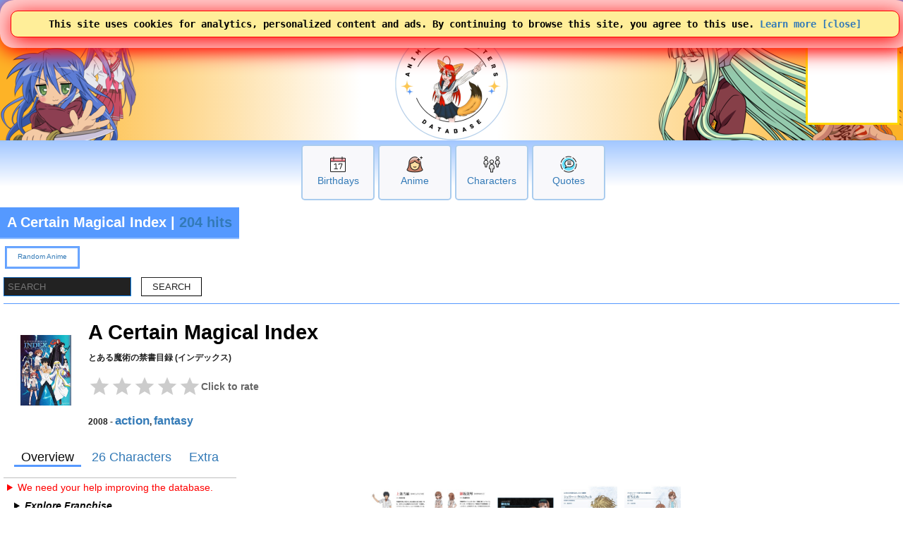

--- FILE ---
content_type: text/html; charset=UTF-8
request_url: https://www.animecharactersdatabase.com/source.php?id=1922
body_size: 53816
content:
<!doctype html>
<html LANG=en>
 <head>
  <title>A Certain Magical Index | Anime Characters</title>
  
  <link rel="stylesheet" media="all" href="acdb.css?v20260111-011">
  <script type="text/javascript" SRC="acdb.js?v=v20260111-011"></script>
  
  <meta name="description" content="Of the 147106 characters on Anime Characters Database, 26 are from the anime A Certain Magical Index." />
  <meta name="keywords" content="A Certain Magical Index, action,fantasy, To Aru Majutsu no Kinsho Moku Roku (Index), とある魔術の禁書目録  (インデックス), anime, J.C.Staff, ジェー・シー・スタッフ, acdb, anime, characters, names, details, anime characters, anime characters database, anime info, anime information, cosplay, anime, manga, videogames, cosplaygirl, cosplayboy, cosplaying, tips, anime girl, anime girls, anime characters, anime hair, anime eyes, anime boy, waifu, husbando, acdb, Anime, Characters" />
  <meta http-equiv="CONTENT-TYPE" content="text/html; charset=utf-8" />


<!-- generics -->
<link rel="icon" href="/img/2025logo-32.png" sizes="32x32">
<link rel="icon" href="/img/2025logo-57.png" sizes="57x57">
<link rel="icon" href="/img/2025logo-76.png" sizes="76x76">
<link rel="icon" href="/img/2025logo-96.png" sizes="96x96">
<link rel="icon" href="/img/2025logo-128.png" sizes="128x128">
<link rel="icon" href="/img/2025logo-192.png" sizes="192x192">
<link rel="icon" href="/img/2025logo-228.png" sizes="228x228">

<!-- Android -->
<link rel="shortcut icon" sizes="196x196" href="/img/2025logo-196.png">

<!-- iOS -->
<link rel="apple-touch-icon" href="/img/2025logo-120.png" sizes="120x120">
<link rel="apple-touch-icon" href="/img/2025logo-152.png" sizes="152x152">
<link rel="apple-touch-icon" href="/img/2025logo-180.png" sizes="180x180">

<!-- Windows 8 IE 10-->
<meta name="msapplication-TileColor" content="#FFFFFF">
<meta name="msapplication-TileImage" content="/img/2025logo-144.png">


<!-- Google tag (gtag.js) -->
<script async src="https://www.googletagmanager.com/gtag/js?id=G-GP1B81CZQH"></script>
<script>
  window.dataLayer = window.dataLayer || [];
  function gtag(){dataLayer.push(arguments);}
  gtag('js', new Date());

  gtag('config', 'G-GP1B81CZQH');
  gtag('set', 'allow_google_signals', true);
</script>

  <meta name="viewport" content="width=device-width,initial-scale=1" />
  
<meta charset="utf-8" />
<meta property="author" content="Anime Characters Database" />
<link rel="shortlink" href="http://acdb.ca/source.php?id=1922" />
<meta property="og:site_name" content="Anime Characters Database" />
<meta property="og:type" content="article" />
<meta property="og:title" content="A Certain Magical Index | Anime Characters" />
<meta property="og:url" content="https://www.animecharactersdatabase.com/source.php?id=1922" />
<meta property="og:description" content="Of the 147106 characters on Anime Characters Database, 26 are from the anime A Certain Magical Index." />
<meta property="og:updated_time" content="2026-01-17T00:00:00-05:00" />
<meta property="og:image" content="https://ami.animecharactersdatabase.com/u/5688-291318099.jpg" />
<meta name="twitter:card" content="summary" />
<meta name="twitter:title" content="A Certain Magical Index | Anime Characters" />
<meta name="twitter:url" content="https://www.animecharactersdatabase.com/source.php?id=1922" />
<meta name="twitter:description" content="Of the 147106 characters on Anime Characters Database, 26 are from the anime A Certain Magical Index." />
<meta property="article:published_time" content="2026-01-17T00:00:00-05:00" />
<meta property="article:modified_time" content="2026-01-17T00:00:00-05:00" />
<meta name="dcterms.title" content="A Certain Magical Index | Anime Characters" />
<meta name="dcterms.creator" content="Anime Characters Database" />
<meta name="dcterms.description" content="Of the 147106 characters on Anime Characters Database, 26 are from the anime A Certain Magical Index." />
<meta name="dcterms.date" content="2026-01-17T00:00:00-05:00" />
<meta name="dcterms.type" content="Text" />
<meta name="dcterms.format" content="text/html" />
<meta name="dcterms.identifier" content="https://www.animecharactersdatabase.com/source.php?id=1922" />
<meta name="dcterms.language" content="und" />
<meta name="dcterms.modified" content="2026-01-17T00:00:00-05:00" />
  
<style type="text/css">
div.mainlogo {
position:relative;
height:200px;
background:url(https://www.animecharactersdatabase.com/bg/2025-acdb-160logo.png) center top no-repeat;
padding:0 5px;
}

@media all and (min-width: 600px) {
div.mainlogo {
background: url(https://www.animecharactersdatabase.com/bg/2021top1.png) left center no-repeat,
url(https://www.animecharactersdatabase.com/bg/2025-acdb-160logo.png) center top no-repeat,
url(https://www.animecharactersdatabase.com/bg/2021top6.png) right center no-repeat,
url(https://www.animecharactersdatabase.com/bg/2021top5.png) right center no-repeat;
 }
}


.rating-row {
  display: inline-flex;
  align-items: center;
  gap: 8px;
  margin: 6px 0 10px;
}

.rating-caption {
  font-size: 0.85rem;
  color: #666;
  user-select: none;
  transition: opacity 0.2s ease;
}

.star-rating:hover + .rating-caption {
  opacity: 0.8;
}


.star-rating {
  display: inline-flex;
  gap: 6px;
}

.star {
  width: 32px;
  height: 32px;
  background-color: #ccc; /* gray by default */
  border: none;
  cursor: pointer;
  padding: 0;

  /* Star SVG mask */
  mask: url("data:image/svg+xml;utf8,\
<svg xmlns='http://www.w3.org/2000/svg' viewBox='0 0 24 24'>\
<path d='M12 17.3l6.18 3.7-1.64-7.03L22 9.24l-7.19-.61L12 2 9.19 8.63 2 9.24l5.46 4.73L5.82 21z'/>\
</svg>") center / contain no-repeat;

  -webkit-mask: url("data:image/svg+xml;utf8,\
<svg xmlns='http://www.w3.org/2000/svg' viewBox='0 0 24 24'>\
<path d='M12 17.3l6.18 3.7-1.64-7.03L22 9.24l-7.19-.61L12 2 9.19 8.63 2 9.24l5.46 4.73L5.82 21z'/>\
</svg>") center / contain no-repeat;

  transition: background-color 0.2s ease, transform 0.15s ease;
}

.star.filled {
  background-color: gold;
}

.star:hover {
  transform: scale(1.1);
}




div.kuHeader { border: 1px solid #59f; border-width: 0 0 1px 0; padding: 0 0; }
form.kuForm { font-size: .9em; text-align: left; }

input.kuText {  padding: 5px 5px;  margin: 0 0; border-spacing: 0 0; border: 1px inset #18f;   }
input.kuSubmit {  padding: 5px 15px; margin: 10px 10px; border-spacing: 0 0; }
span.kuOptions {  padding: 5px 15px; margin: 10px 10px; cursor: pointer; }
span.kuSort { padding: 5px 15px; margin: 10px 10px; }
select.kuSelect {  padding: 5px 15px; margin: 10px 0; border-spacing: 0 0; }



td.source-tab-selected { border: 3px solid #59f; border-width: 0 0 3px 0; padding: 0 10px; }
td.source-tab-not-selected { border: 3px solid white; border-width: 0 0 3px 0; padding: 0 10px; }

.box-big2 {
  display: flex;
  align-items: center;
  justify-content: right;
}



.box-big2 div {
  width: 80px;
  height: 200px;

  border: 2px solid white;
  border-radius: 5px;
}


#favs input { width: 100%; background: #59f; border-color: blue; }

#toc li { padding: 3px 0 3px 0; }

a.jlistlink {
border-radius: 7px 5px;
border: 2px solid #2a60b2;
margin: 15px 15px;
background-image: linear-gradient( 5deg, #2a60b2 15%, #59f 55%, #59f 70%, #2a60b2 90%);
color: black; font-weight: bold; font-size: 2em;
}


div.commentcontainer {
padding: 15px 15px;
font-size: .8em;
background: #2a60b2; color: #ffc655;
border-radius: 7px 5px;
border: 2px solid #2a60b2;
margin: 15px 15px;

// background-image: linear-gradient( 5deg, #2a60b2 15%, #59f 55%, #59f 70%, #2a60b2 90%);

text-align: left;
 }

div.sfcs_comment {}




#letters a {
//   border: 1px solid #eee;
  padding: 10px;
  font-size: 1.75em;
  font-family: serif;
  font-weight: bold;
  text-decoration: none;
}

#letters sup {
  font-size: .5em;
  font-weight: normal;

}

#bt th {
             background: var(--b);
                  color: var(--w);

font-size: 11px;
text-align: right;

                 border: 1px solid white;

          border-radius: 15px;
     -moz-border-radius: 15px;
  -webkit-border-radius: 15px;

}

#bt td {
             background: white;
                  color: #000;


font-size: 12px;
text-indent: 10px;

//                  border: 1px solid #48f;

           border-width: 0;

//           border-radius: 15px;
//      -moz-border-radius: 15px;
//   -webkit-border-radius: 15px;

}

</style>
<!-- Ads by AnyMind -->
<script type="application/javascript" src="//anymind360.com/js/9389/ats.js"></script>
<script async src="https://fundingchoicesmessages.google.com/i/pub-1275073712703306?ers=1" nonce="hElsTqFG1yk2lYeIC2sH5A"></script><script nonce="hElsTqFG1yk2lYeIC2sH5A">(function() {function signalGooglefcPresent() {if (!window.frames['googlefcPresent']) {if (document.body) {const iframe = document.createElement('iframe'); iframe.style = 'width: 0; height: 0; border: none; z-index: -1000; left: -1000px; top: -1000px;'; iframe.style.display = 'none'; iframe.name = 'googlefcPresent'; document.body.appendChild(iframe);} else {setTimeout(signalGooglefcPresent, 0);}}}signalGooglefcPresent();})();</script>
 </head>
 <body id="body" style="background-image: linear-gradient( 180deg, white 100px, #6ea8ff 125px, white 225px);">

<TABLE class="zero bg2" style="width: 100%;
	font-family: arial;
	font-weight: 750;
	
	text-shadow: 2px 2px #000000;
	color: #ffc655;
	padding: 4px 5px 5px 5px;">
 <TR>
  <TD style="text-align: left;">

 <SPAN title="Menu" alt="Menu" style="font-size: 24px; cursor: pointer; padding-right: 5px;" onclick="openthemenu();">&#9776;</SPAN>

 <SPAN id="mobilelogoheader">
 <A style="font-size: 24px; color: #ffc655;" href="index.php" title="Anime Characters Database">ACDB</A>


 <A style="cursor: pointer; font-family: sans-serif; font-weight: normal; text-shadow: 0 0; color: #fff;" href="login.php#frame1content">&nbsp;Log In</A>
<form style="display: inline;" >
<select name="newlangid" onChange="changeLanguage(this.value);" style="font-size: 20px; 	font-family: arial;
	font-weight: 750;">
      <option value="1" selected='selected'> English </option>
      <option value="2"> Japanese </option>
      <option value="3"> Chinese </option>
      <option value="4"> French </option>
      <option value="5"> German </option>
      <option value="6"> Korean </option>
      <option value="7"> Spanish </option>
      <option value="14"> Russian </option>
      <option value="15"> Portuguese </option>
</select>
</form>



 </SPAN>

<FORM id="topsearchform1" ACTION="searchall.php" class="zero right" style="float: right; display: none;">
 <SELECT onChange="changesearch1();" ID="searchin1" NAME="in" class="point bgw fg5 pad5" style="width: 105px;">
      <option value="all"> All </option>
      <option value="characters"> Characters </option>
      <option value="titles"> Anime </option>
      <option value="v"> Voice </option>
      <option value="studio"> Studios </option>
      <option value="members"> Members </option>
      <option value="edname"> Extra Details Label </option>
      <option value="edvalue"> Extra Details Value </option>
      <option value="ctags"> Tags </option>
      <option value="ptags"> Genre </option>
      <option value="quotes"> Quotes </option>
      <option value="relations"> Relations </option>
 </SELECT> <INPUT class="bo1 bgw fg2 pad5" placeholder="Search" style="border-width: 2px; width: 150px; border-radius: 0 2em 2em 0;" autocomplete="off" id=theinput_top1 TYPE=SEARCH onkeyup='whattyped_top()' NAME=sq VALUE="">
</FORM>

<img id="secondsearchicon" src="https://ami.animecharactersdatabase.com/oxygen/48x48/actions/page-zoom.png" alt="Search" style="margin-right: 15px; float: right; height: 24px; width: 24px;" class="point" onClick="showhide2('topsearchform1'); showhide2('secondsearchicon'); showhide('mobilelogoheader'); document.getElementById('theinput_top1').focus(); ">

  </TD>
 </TR>
</TABLE>
<div id=themenu style="display: none;"></div>
<div id=thebox_top></div>
<div class="sitecontainer" style="background-image: linear-gradient( 180deg, white 100px, #6ea8ff 125px, white 225px);">
<script>
function changeLanguage(landID) {

	if( landID == 1 )
		document.location = 'https://www.animecharactersdatabase.com/source.php?id=1922';
	if( landID == 2 )
		document.location = 'https://www.animecharactersdatabase.com/jp/source.php?id=1922';
	if( landID == 3 )
		document.location = 'https://www.animecharactersdatabase.com/cn/source.php?id=1922';
	if( landID == 4 )
		document.location = 'https://www.animecharactersdatabase.com/fr/source.php?id=1922';
	if( landID == 5 )
		document.location = 'https://www.animecharactersdatabase.com/ge/source.php?id=1922';
	if( landID == 6 )
		document.location = 'https://www.animecharactersdatabase.com/kr/source.php?id=1922';
	if( landID == 7 )
		document.location = 'https://www.animecharactersdatabase.com/sp/source.php?id=1922';

	if( landID == 14 )
		document.location = 'https://www.animecharactersdatabase.com/ru/source.php?id=1922';
	if( landID == 15 )
		document.location = 'https://www.animecharactersdatabase.com/br/source.php?id=1922';

}
</script>
<main>


<table style="z-index: 99; position: absolute; right: 0; width: auto;" class="">
<tr>
<td style="color: gold; background: white; border: 3px solid gold; width: 125px; height: 125px;"><script async type="text/javascript" src="https://www.comicad.net/r/MZxRVQ6nEj/"></script></td>
</table>

<div style="background-image: linear-gradient( 90deg, #fdb327 2%, white 40%, white 55%, #fdb327 98% );">
<div id=main1 class="c4 b2 bo5 mainlogo" style="height: 160px; border-width: 0 0 0 0;">



</div>
</div>
<div class="box-big" style="margin-top: 6px;">
  <div>
<P><A href="birthdays.php?today"><IMG src="https://ami.animecharactersdatabase.com/2025icons/Calendar-Date--Streamline-Ultimate.png" alt="Birthdays"></a><BR><A href="birthdays.php?today">Birthdays</a></div>
  <div>
<P><A href="sort_series.php?mts=2"><IMG src="https://ami.animecharactersdatabase.com/2025icons/Retouch-Face--Streamline-Ultimate.png" alt="Anime"></a><BR><A href="sort_series.php?mts=2">Anime</a></div>
  <div>
<P><A href="ux_search.php"><IMG src="https://ami.animecharactersdatabase.com/2025icons/Multiple-Users-2--Streamline-Ultimate.png" alt="Characters"></a><BR><A href="ux_search.php">Characters</a></div>
  <div>
<P><A href="quotesbycharacter.php"><IMG src="https://ami.animecharactersdatabase.com/2025icons/Messages-Bubble-Text--Streamline-Ultimate.png" alt="Quotes"></a><BR><A href="quotesbycharacter.php">Quotes</a></div>
</div>
<A name="frame1top"></A>
<div class=flexcontainer style="">
<DIV  class="flexitem c4 b2" title="Of the 147106 characters on Anime Characters Database, 26 are from the anime A Certain Magical Index." style="  margin-left: 0; padding: 0 0;">
<H1 class="c4 frameheader" style="text-align: left; padding: 10px 10px ; font-size: 20px;  border: 2px solid rgba(255,255,255,0.35); border-width: 0 0 2px 0;
  font-weight: 600;">
 A Certain Magical Index | <A title="204 view this month" href="seriesfinder2.php">204 hits</A>
</H1>
</DIV>
</div>
<DIV id="mainframe1" class=outframe>

<DIV id=ulmenu class="" style="font-size: 10px;">
<UL class="bg2 bo3" style="display: table;">

 <LI>
   <A href="r.php?a">Random Anime</A>
   
 </LI>


</UL>
</DIV>

<div class="kuHeader" style="text-align: left;">
<form class="kuForm" action="sort_series.php">
<input type="text" name="s7" value="" class="kuText" placeholder="SEARCH">
<input class="kuSubmit" type="submit" value="SEARCH">
</form>
</div>


<div itemscope itemtype="http://data-vocabulary.org/Product">
<DIV id=besttable>
<TABLE style="width: auto; margin-left: 0; border-style: none;">
 <TR>
  <TD style="border-style: none; width: 100px; height: 100px; background-image: url("https://ami.animecharactersdatabase.com/productimages/u/5688-291318099.jpg");">
   <A href="source.php?id=1922"><IMG itemprop="photo" SRC="https://ami.animecharactersdatabase.com/productimages/u/5688-291318099.jpg" ALT="A Certain Magical Index" class="thumb100"></A>

  </TD>
  <TH style="border-style: none; text-align: left; vertical-align: top; padding: 0 0;">
   <H1 class="bgw fg1" style="margin-bottom: 0; padding: 0 0;"><A style="color: black;" href="source.php?id=1922"><span itemprop="name">A Certain Magical Index</span></A></H1>
   <P>とある魔術の禁書目録  (インデックス)</P>
   <P style="text-align: left;">
<div class="rating-row">
 <div class="star-rating" data-rating="0" data-id="1922">
   <button class="star" data-value="1"></button>
   <button class="star" data-value="2"></button>
   <button class="star" data-value="3"></button>
   <button class="star" data-value="4"></button>
   <button class="star" data-value="5"></button>
 </div>
 <span class="rating-caption">Click to rate</span>
</div>

<script>
  const ratingContainer = document.querySelector(".star-rating");
  const stars = ratingContainer.querySelectorAll(".star");

  let currentRating = 0;
  const itemId = ratingContainer.dataset.id;

updateStars(currentRating);

  function updateStars(rating) {
    stars.forEach(star => {
      const value = Number(star.dataset.value);
      star.classList.toggle("filled", value <= rating);
    });
  }

  function saveRating(rating, id) {
    fetch("ajax_stars.php", {
      method: "POST",
      headers: {
        "Content-Type": "application/x-www-form-urlencoded"
      },
      body: new URLSearchParams({
        rating: rating,
        id: id
      })
    })
    .then(response => response.json())
    .then(data => {
      if (!data.success) {
        console.error("Failed to save rating");
      }
    })
    .catch(err => {
      console.error("AJAX error:", err);
    });
  }

  stars.forEach(star => {
    star.addEventListener("mouseenter", () => {
      updateStars(star.dataset.value);
    });

    star.addEventListener("click", () => {
      currentRating = Number(star.dataset.value);
      ratingContainer.dataset.rating = currentRating;
      updateStars(currentRating);

      saveRating(currentRating, itemId);
    });
  });

  ratingContainer.addEventListener("mouseleave", () => {
    updateStars(currentRating);
  });
</script>


  <P style="text-align: left;">  2008 - <A style="font-size: 1.5em;" href="title_tags.php?id=113">action</A>, <A style="font-size: 1.4em;" href="title_tags.php?id=119">fantasy</A> </P>


  </TH>
</TABLE>
</DIV>
</div>
<table style="border: 1px solid silver; border-width: 0 0 1px 0; font-size: 1.25em; padding: 10px; margin-left: 0;">
<tr>
<td class="source-tab-selected">Overview</td><td class="source-tab-not-selected"><A href="source.php?id=1922&amp;tab=Characters">26 Characters</A></td><td class="source-tab-not-selected"><A href="source.php?id=1922&amp;tab=Extra">Extra</A></td>
</table>

<div class=flexcontainer>
<div class=flexitem style="width: 500px;">


<details class="point" style="text-align: left;">
<summary style="color: red;">We need your help improving the database.</summary>

<DIV id=ulmenu>
 <UL>
  <LI><A href="editsource.php?id=1922">Edit</A>
  <LI><A href="https://en.wikipedia.org/wiki/A_Certain_Magical_Index">Wiki</A>

 </UL>
</DIV>
<ul>










<li><A href="#ed"><B>Creator</B> is not set in Extra Details</A></li>


</ul>

</details>

<details class="pad left">
  <summary><span style="font-weight: bold; font-style: italic; cursor: pointer;" >Explore Franchise</span></summary>
<div class="flexcontainer">

  <div class="bgw fg5 flexitem"><a style=" padding: 0px 7px;" href="source.php?id=101285">A Certain Magical Index (Series)</a></div>
  <div class="bgw fg5 flexitem"><a style=" padding: 0px 7px;" href="source.php?id=100245">A Certain Scientific Railgun (Manga)</a></div>
  <div class="bg5 fg2 flexitem"><a style=" padding: 0px 7px;" href="source.php?id=1922">A Certain Magical Index</a></div>
  <div class="bgw fg5 flexitem"><a style=" padding: 0px 7px;" href="source.php?id=100629">A Certain Scientific Railgun</a></div>
  <div class="bgw fg5 flexitem"><a style=" padding: 0px 7px;" href="source.php?id=100672">A Certain Magical Index II</a></div>
  <div class="bgw fg5 flexitem"><a style=" padding: 0px 7px;" href="source.php?id=103974">A Certain Scientific Railgun S</a></div>
  <div class="bgw fg5 flexitem"><a style=" padding: 0px 7px;" href="source.php?id=105979">A Certain Magical Index III</a></div>
  <div class="bgw fg5 flexitem"><a style=" padding: 0px 7px;" href="source.php?id=106517">A Certain Scientific Accelerator</a></div>
  <div class="bgw fg5 flexitem"><a style=" padding: 0px 7px;" href="source.php?id=106941">A Certain Scientific Railgun T</a></div>
</div>
</details><A name="addWikiPost"></A>
<DIV class="" style="padding: 0 10px 10px 10px; text-align: left; height: 100px; overflow: auto;">

<SPAN style="font-size: 1.5em; font-weight: bold;"> Story </SPAN> <BR> 
 <i><font color="blue">A Certain Magical Index is set in Academy City, a technologically advanced academic city located at western Tokyo which studies scientifically advanced superhuman students with powers, but is also set in a world where magic is real. Tōma Kamijō is a student in Academy City whose right hand, the Imagine Breaker, has the ability to negate any supernatural powers, but also his own luck. One day he finds a young girl hanging on his balcony railing named Index. She is a nun from Necessarius, a secret magic branch of the Church of England, and her mind has been implanted with the Index Librorum Prohibitorum—103,000 forbidden magical books the Church has removed from circulation. His encounter with her leads him to meet others from the secret world of science and magic and an adventure with his friends where science and magic collide. Tōma's unusual power places him at the center of conflicts relating magicians and science-based espers in Academy City. As Tōma tries to help and protect his friends, he learns the people he knows are not as they appear and begins to attract the attention of magicians and espers alike as they try to unravel the secrets of Academy City and Index.<br>The side-story, A Certain Scientific Railgun, focuses on Mikoto Misaka, an electromaster who is the third most powerful of the seven Level 5 espers in Academy City. Set before and during the events of the novels, the manga tells the adventures of Mikoto and her friends during that time period from their point of view.</i>
</font>

</DIV><a name=top></a>

<DIV itemscope itemtype="http://schema.org/TVSeries">

<DIV id=besttable>
   <TABLE id=bt>
    <TR>
     <TD colspan=2>
<div style="width: 200px;">

 <P style="text-align: left;"> <A href="editsource.php?id=1922"><IMG src="https://ami.animecharactersdatabase.com/img/blogit.png" CLASS="thumb50 noborder" TITLE="Edit" ALT="Edit"></A> <A href="mkcharacter.php?pid=1922"><IMG style="width: 22px; height: 22px;" src="https://ami.animecharactersdatabase.com/oxygen/22x22/actions/list-add-user.png" alt="Add a Character"></A> | <A href="dbchangehistory.php?corp=1&pid=1922">Logs</A></P><h3 class="fg4 bg3 bo1"><a class=fgw href="allchars.php?id=1922">View all characters</a></h3>
<A href="source.php?id=1922"><IMG alt="A Certain Magical Index Image" class="thumb200" itemprop="thumbnailUrl" src="https://ami.animecharactersdatabase.com/productimages/u/5688-291318099.jpg"></a>


</div>
    </TD>






    <TR>
     <TH style="width: 180px;">Series ID</TH>
     <TD>1922</td>
    <TR>
     <TH>Media Type</TH>
     <TD><A href="sort_series.php?mt=2">Anime</A></td>
    <TR>
     <TH>Title</TH>
     <TD>A Certain Magical Index</td>
    <TR>
     <TH>English Title</TH>
     <TD>A Certain Magical Index</td>
    <TR>
     <TH>Aliases</TH>
     <TD>Toaru Majutsu no Index </td>
    <TR>
     <TH>Romaji Title</TH>
     <TD itemprop="name"><A href="animeone.php?id=1922">To Aru Majutsu no Kinsho Moku Roku (Index)</A></td>
    <tr>
     <TH>Furigana Title</TH>
     <TD itemprop="name" LANG=ja><A href="animeni.php?id=1922">とあるまじゅつのきんしょもくろく (インデックス)</A></td>
    <TR>
     <TH>Japanese Title</TH>
     <TD itemprop="name" LANG=ja><A href="animesan.php?id=1922">とある魔術の禁書目録  (インデックス)</A></td>
    <tr>
     <TH>Japanese Studio Name</TH>
     <TD LANG=ja><A href="studios.php?studio=ジェー・シー・スタッフ" itemprop="productionCompany">ジェー・シー・スタッフ</A></td>
    <TR>
     <TH>English Studio Name</TH>
     <TD><A href="studios.php?romjistudio=J.C.Staff" itemprop="productionCompany">J.C.Staff</A></td>


 <TR>
  <TH>Companies Involved ( <A href="lazytagp.php?id=1922">Add</A> )</TH>
  <TD> <A href="kadokawa_tags.php?tagid=1">KADOKAWA</A> </TD>

    <TR>
     <TH>Content Rating</TH>
     <TD itemprop="contentRating">T - Teen</td>
    <TR>
     <TH>Genre Tags ( <A href="lazygenre.php?id=1922">Add</A> )</TH>
     <TD itemprop="genre"><A style="font-size: 1.5em;" href="title_tags.php?id=113">action</A>, <A style="font-size: 1.4em;" href="title_tags.php?id=119">fantasy</A></td>
    <TR>
     <TH>Release Date</TH>
     <TD itemprop="datePublished"><a href="dates.php?date=2008/10/04">2008/10/04</a> Saturday [ <A href="sort_characters.php?released=2008/10/04">View Characters</A> ]</td>
    <TR>
     <TH>Links</TH>
     <TD><a target=_blank href="refer.php?id=1922&amp;url=1">Home Page</a>  <a target=_blank href="https://en.wikipedia.org/wiki/A_Certain_Magical_Index">EN Wiki</a> <a target=_blank href="http://ja.wikipedia.org/wiki/%E3%81%A8%E3%81%82%E3%82%8B%E9%AD%94%E8%A1%93%E3%81%AE%E7%A6%81%E6%9B%B8%E7%9B%AE%E9%8C%B2">JP Wiki</a>   <A  href="trends.php?pid=1922">Trends History</A></TD>

   <TR>
    <TH>DB Links ( <A href="linktodbs.php?id=1922">Add</A> )</TH>
     <TD></TD>


    
 <TR>
  <TH>Character Popularity <A href="seriespop.php">*</A></TH>
  <TD>1172</TD>

    
    
    <TR>
     <TH>Watching</TH>
     <TD> <SPAN style="font-size: 1.6em;">Watching</SPAN> <SPAN style="color: #08F;">1DARK1NE<B>[ 3 ]</B></SPAN> <SPAN style="font-size: 1.6em;">Stopped</SPAN> <SPAN style="color: #F80;">collena<B>[ 0 ]</B></SPAN> <SPAN style="color: #08F;">koosha<B>[ 24 ]</B></SPAN> <SPAN style="color: #F80;">homakp<B>[ 0 ]</B></SPAN> <SPAN style="font-size: 1.6em;">Watched</SPAN> <SPAN style="color: #08F;">KuroNeko<B>[ 24 ]</B></SPAN> <SPAN style="color: #F80;">Mira-Jane<B>[ 24 ]</B></SPAN> <SPAN style="color: #08F;">patonegro<B>[ 0 ]</B></SPAN> <SPAN style="color: #F80;">OMGasm<B>[ 24 ]</B></SPAN> <SPAN style="color: #08F;">X1DEADZONE1X<B>[ 0 ]</B></SPAN> <SPAN style="color: #F80;">AlexBloodOps<B>[ 26 ]</B></SPAN> <SPAN style="color: #08F;">Swordofthesamurai<B>[ 0 ]</B></SPAN> <SPAN style="color: #F80;">Fenekohq<B>[ 0 ]</B></SPAN> <SPAN style="color: #08F;">Aleis_Ketch<B>[ 0 ]</B></SPAN> <SPAN style="color: #F80;">mamori_auros<B>[ 0 ]</B></SPAN> <SPAN style="color: #08F;">GasaiRZ<B>[ 24 ]</B></SPAN> <SPAN style="color: #F80;">SomethingCleverandWitty<B>[ 0 ]</B></SPAN> <SPAN style="font-size: 1.6em;">Interested</SPAN> <SPAN style="color: #08F;">AmiKisaragi<B>[ 0 ]</B></SPAN> <SPAN style="color: #F80;">Kyko08<B>[ 0 ]</B></SPAN> <SPAN style="color: #08F;">squidrobber<B>[ 0 ]</B></SPAN> <SPAN style="color: #F80;">Rinzel<B>[ 0 ]</B></SPAN> <SPAN style="color: #08F;">WhisperThePsychoticPanda<B>[ 0 ]</B></SPAN> <SPAN style="color: #F80;">BellsofJade<B>[ 0 ]</B></SPAN> <SPAN style="color: #08F;">Harima<B>[ 0 ]</B></SPAN> <SPAN style="font-size: 1.6em;">In Progress</SPAN> <SPAN style="color: #F80;">Apocalypse2020<B>[ 0 ]</B></SPAN> <SPAN style="font-size: 1.6em;">Complete</SPAN> <SPAN style="color: #08F;">ShinyShinigami<B>[ 24 ]</B></SPAN> <SPAN style="color: #F80;">Ashukubo<B>[ 26 ]</B></SPAN> <SPAN style="font-size: 1.6em;">Dropped</SPAN> <SPAN style="color: #08F;">Mercury<B>[ 10 ]</B></SPAN></TD>
   </TABLE>
</DIV>
</DIV>
<h3>Where to Watch | Powered by    <a style="font-size: 11px; font-family: sans-serif; color: black; text-decoration: none; align-items:center;" target="_blank" data-original="https://www.justwatch.com" href="https://www.justwatch.com/us">
     <img alt="JustWatch" height="11px" src="https://widget.justwatch.com/assets/JW_logo_color_10px.svg">
  </a></h3>
<div data-jw-widget
     data-api-key="7eAZj8RDuonSCESFptKrJrcYjAjJcpNW"
     data-object-type="show"
     data-title="A Certain Magical Index"
     data-theme="light">
</div>

<script async src="https://widget.justwatch.com/justwatch_widget.js"></script>


<DIV id=besttable>
<TABLE id=bt>
 <TR>
  <TH style="width: 180px; text-align: center;"><A style="color: #fefefe;" href="directedby.php">Directed by</A></TH>
  
<TD colspan=2><A style="color: #59F;" href="directedby.php?id=1620307674">Hiroshi Nishikiori</A></TD>
 <TR>
  <TH style="width: 180px; text-align: center;"><A style="color: #fefefe;" href="extradetails.php?type_id=2&amp;a_hash=944779276">Number of Episodes</A></TH>
  
<TD colspan=2><A style="color: #59F;" href="extradetails.php?type_id=2&amp;b_hash=2367533627">24</A></TD>
</TABLE>
</DIV><A name=opinion></A>

</div>
<div class=flexitem>

<div class="flexcontainer">
<div class="flexitem"><A href="characters.php?id=15416"><IMG loading=lazy style="width: 80px; height: 80px;" src="https://ami.animecharactersdatabase.com/uploads/chars/thumbs/200/5688-1844654966.jpg" alt="Touma Kamijou" title="Touma Kamijou"></A><P>Touma</div>
<div class="flexitem"><A href="characters.php?id=17646"><IMG loading=lazy style="width: 80px; height: 80px;" src="https://ami.animecharactersdatabase.com/uploads/chars/thumbs/200/5688-1718455753.jpg" alt="Mikoto Misaka" title="Mikoto Misaka"></A><P>Mikoto</div>
<div class="flexitem"><A href="characters.php?id=17648"><IMG loading=lazy style="width: 80px; height: 80px;" src="https://ami.animecharactersdatabase.com/uploads/chars/thumbs/200/19917-760090059.jpg" alt="MISAKA 10032" title="MISAKA 10032"></A><P>MISAKA</div>
<div class="flexitem"><A href="characters.php?id=61991"><IMG loading=lazy style="width: 80px; height: 80px;" src="https://ami.animecharactersdatabase.com/uploads/chars/thumbs/200/11498-1697505401.jpg" alt="Sherry Cromwell" title="Sherry Cromwell"></A><P>Sherry</div>
<div class="flexitem"><A href="characters.php?id=15215"><IMG loading=lazy style="width: 80px; height: 80px;" src="https://ami.animecharactersdatabase.com/uploads/chars/thumbs/200/12269-231148480.jpg" alt="Last Order" title="Last Order"></A><P>Last</div>
</div>
<div style="text-align: right;"><A class="pad bg3 fgw" style="border: 2px solid white; font-size: 1.1em; border-radius: 1em;" href="source.php?id=1922&tab=Characters">View more</A></div>
</div>
</div>
<h3>You might also like</h3><H3>Same Tags</H3>
<DIV class="flexcontainer">
<div class="flexitem"><A href="source.php?id=111258"><IMG loading="lazy" class="thumb100" src="https://ami.animecharactersdatabase.com/productimages/u/36226-547230166.png" alt="Omniscient reader's viewpoint" title="Omniscient reader's viewpoint"></A></div>
<div class="flexitem"><A href="source.php?id=111847"><IMG loading="lazy" class="thumb100" src="https://ami.animecharactersdatabase.com/productimages/u/67712-1844705184.png" alt="Roll Over and Die" title="Roll Over and Die"></A></div>
<div class="flexitem"><A href="source.php?id=111517"><IMG loading="lazy" class="thumb100" src="https://ami.animecharactersdatabase.com/productimages/u/36226-903927318.png" alt="Noble Reincarnation: Born Blessed, So I'll Obtain Ultimate Power" title="Noble Reincarnation: Born Blessed, So I'll Obtain Ultimate Power"></A></div>
<div class="flexitem"><A href="source.php?id=109480"><IMG loading="lazy" class="thumb100" src="https://ami.animecharactersdatabase.com/productimages/u/67712-1540784873.jpg" alt="Reincarnated as a Sword Season 2" title="Reincarnated as a Sword Season 2"></A></div>
<div class="flexitem"><A href="source.php?id=111810"><IMG loading="lazy" class="thumb100" src="https://ami.animecharactersdatabase.com/productimages/u/67712-480400330.png" alt="Monster Strike: Deadverse Reloaded" title="Monster Strike: Deadverse Reloaded"></A></div>
<div class="flexitem"><A href="source.php?id=111782"><IMG loading="lazy" class="thumb100" src="https://ami.animecharactersdatabase.com/productimages/u/67712-319629316.jpg" alt="Yasei no Last Boss ga Arawareta!" title="Yasei no Last Boss ga Arawareta!"></A></div>
<div class="flexitem"><A href="source.php?id=111774"><IMG loading="lazy" class="thumb100" src="https://ami.animecharactersdatabase.com/productimages/u/67712-455340440.png" alt="Tales of Wedding Rings 2" title="Tales of Wedding Rings 2"></A></div>
<div class="flexitem"><A href="source.php?id=111775"><IMG loading="lazy" class="thumb100" src="https://ami.animecharactersdatabase.com/productimages/u/67712-1495426102.png" alt="May I Ask for One Final Thing?" title="May I Ask for One Final Thing?"></A></div>
<div class="flexitem"><A href="source.php?id=111698"><IMG loading="lazy" class="thumb100" src="https://ami.animecharactersdatabase.com/productimages/u/67712-888912372.png" alt="Arknights: Rise From Ember" title="Arknights: Rise From Ember"></A></div>
<div class="flexitem"><A href="source.php?id=111526"><IMG loading="lazy" class="thumb100" src="https://ami.animecharactersdatabase.com/productimages/u/67712-785359539.jpg" alt="Bye Bye, Earth Season 2" title="Bye Bye, Earth Season 2"></A></div>
<div class="flexitem"><A href="source.php?id=111523"><IMG loading="lazy" class="thumb100" src="https://ami.animecharactersdatabase.com/productimages/u/67712-1623098462.png" alt="Ninja Batman vs. Yakuza League" title="Ninja Batman vs. Yakuza League"></A></div>
<div class="flexitem"><A href="source.php?id=111386"><IMG loading="lazy" class="thumb100" src="https://ami.animecharactersdatabase.com/productimages/u/67712-601756609.png" alt="Farmagia (anime)" title="Farmagia (anime)"></A></div>
<div class="flexitem"><A href="source.php?id=111292"><IMG loading="lazy" class="thumb100" src="https://ami.animecharactersdatabase.com/productimages/u/67712-346400270.png" alt="Ishura Season 2" title="Ishura Season 2"></A></div>
<div class="flexitem"><A href="source.php?id=111396"><IMG loading="lazy" class="thumb100" src="https://ami.animecharactersdatabase.com/productimages/u/36226-1961562971.png" alt="Fate/strange Fake" title="Fate/strange Fake"></A></div>
<div class="flexitem"><A href="source.php?id=111406"><IMG loading="lazy" class="thumb100" src="https://ami.animecharactersdatabase.com/productimages/u/67712-789106080.png" alt="Duel Masters Lost Gekka no Shinigami" title="Duel Masters Lost Gekka no Shinigami"></A></div>
<div class="flexitem"><A href="source.php?id=111004"><IMG loading="lazy" class="thumb100" src="https://ami.animecharactersdatabase.com/productimages/u/61403-1035693375.jpg" alt="Arifureta: From Commonplace to World's Strongest Season 3" title="Arifureta: From Commonplace to World's Strongest Season 3"></A></div>
<div class="flexitem"><A href="source.php?id=110837"><IMG loading="lazy" class="thumb100" src="https://ami.animecharactersdatabase.com/productimages/u/67712-691539382.jpg" alt="Haigakura" title="Haigakura"></A></div>
<div class="flexitem"><A href="source.php?id=111099"><IMG loading="lazy" class="thumb100" src="https://ami.animecharactersdatabase.com/productimages/u/67712-102365174.jpg" alt="The Seven Deadly Sins: Four Knights of the Apocalypse Season 2" title="The Seven Deadly Sins: Four Knights of the Apocalypse Season 2"></A></div>
<div class="flexitem"><A href="source.php?id=111151"><IMG loading="lazy" class="thumb100" src="https://ami.animecharactersdatabase.com/productimages/u/67712-1423066067.jpg" alt="Bleach: Thousand-Year Blood War - The Conflict -" title="Bleach: Thousand-Year Blood War - The Conflict -"></A></div>
<div class="flexitem"><A href="source.php?id=111150"><IMG loading="lazy" class="thumb100" src="https://ami.animecharactersdatabase.com/productimages/u/61403-1686926897.jpg" alt="Maou-sama, Retry! R" title="Maou-sama, Retry! R"></A></div>
<div class="flexitem"><A href="source.php?id=111017"><IMG loading="lazy" class="thumb100" src="https://ami.animecharactersdatabase.com/productimages/u/36226-2102088695.png" alt="Re:ZERO Season 3" title="Re:ZERO Season 3"></A></div>
<div class="flexitem"><A href="source.php?id=111052"><IMG loading="lazy" class="thumb100" src="https://ami.animecharactersdatabase.com/productimages/u/61403-1305677414.jpg" alt="Touken Ranbu Kai: Douden Chikashi Habera Umonora" title="Touken Ranbu Kai: Douden Chikashi Habera Umonora"></A></div>
<div class="flexitem"><A href="source.php?id=110758"><IMG loading="lazy" class="thumb100" src="https://ami.animecharactersdatabase.com/productimages/u/67712-685371621.jpg" alt="Bye Bye, Earth" title="Bye Bye, Earth"></A></div>
<div class="flexitem"><A href="source.php?id=110696"><IMG loading="lazy" class="thumb100" src="https://ami.animecharactersdatabase.com/productimages/u/67712-1069819851.jpg" alt="Sword of the Demon Hunter: Kijin Gentoushou" title="Sword of the Demon Hunter: Kijin Gentoushou"></A></div>
<div class="flexitem"><A href="source.php?id=110478"><IMG loading="lazy" class="thumb100" src="https://ami.animecharactersdatabase.com/productimages/u/36226-1338190190.jpg" alt="An Archdemon's Dilemma: How to Love Your Elf Bride" title="An Archdemon's Dilemma: How to Love Your Elf Bride"></A></div>
<div class="flexitem"><A href="source.php?id=110495"><IMG loading="lazy" class="thumb100" src="https://ami.animecharactersdatabase.com/productimages/u/61403-940344184.jpg" alt="Re:Monster" title="Re:Monster"></A></div>
<div class="flexitem"><A href="source.php?id=110421"><IMG loading="lazy" class="thumb100" src="https://ami.animecharactersdatabase.com/productimages/u/61403-1809350126.jpg" alt="Touken Ranbu Kai -Kyoden Moyuru Honnouji-" title="Touken Ranbu Kai -Kyoden Moyuru Honnouji-"></A></div>
<div class="flexitem"><A href="source.php?id=110072"><IMG loading="lazy" class="thumb100" src="https://ami.animecharactersdatabase.com/productimages/u/67712-1397329683.jpg" alt="High Card Season 2" title="High Card Season 2"></A></div>
<div class="flexitem"><A href="source.php?id=110120"><IMG loading="lazy" class="thumb100" src="https://ami.animecharactersdatabase.com/productimages/u/67712-45340010.jpg" alt="Tales of Wedding Rings" title="Tales of Wedding Rings"></A></div>
<div class="flexitem"><A href="source.php?id=110069"><IMG loading="lazy" class="thumb100" src="https://ami.animecharactersdatabase.com/productimages/u/61403-1389065362.jpg" alt="The Wrong Way to Use Healing Magic" title="The Wrong Way to Use Healing Magic"></A></div>
</DIV><H3>Same Season</H3>
<DIV class="flexcontainer">
<div class="flexitem"><A href="source.php?id=1924"><IMG loading="lazy" class="thumb100" src="https://ami.animecharactersdatabase.com/productimages/u/5688-605122949.jpg" alt="Yozakura Quartet" title="Yozakura Quartet"></A></div>
<div class="flexitem"><A href="source.php?id=101765"><IMG loading="lazy" class="thumb100" src="https://ami.animecharactersdatabase.com/productimages/u/5688-1505038696.jpg" alt="Tytania" title="Tytania"></A></div>
<div class="flexitem"><A href="source.php?id=1926"><IMG loading="lazy" class="thumb100" src="https://ami.animecharactersdatabase.com/productimages/u/5688-573454244.jpg" alt="Toradora!" title="Toradora!"></A></div>
<div class="flexitem"><A href="source.php?id=1694"><IMG loading="lazy" class="thumb100" src="https://ami.animecharactersdatabase.com/productimages/1694.jpg" alt="Today, in Class 5-2" title="Today, in Class 5-2"></A></div>
<div class="flexitem"><A href="source.php?id=100519"><IMG loading="lazy" class="thumb100" src="https://ami.animecharactersdatabase.com/productimages/u/5688-432875767.png" alt="Tentai Senshi Sunred" title="Tentai Senshi Sunred"></A></div>
<div class="flexitem"><A href="source.php?id=100139"><IMG loading="lazy" class="thumb100" src="https://ami.animecharactersdatabase.com/productimages/u/4758-1740010836.jpg" alt="Skip-Beat!" title="Skip-Beat!"></A></div>
<div class="flexitem"><A href="source.php?id=100780"><IMG loading="lazy" class="thumb100" src="https://ami.animecharactersdatabase.com/productimages/u/4758-264441691.jpg" alt="One Outs" title="One Outs"></A></div>
<div class="flexitem"><A href="source.php?id=100172"><IMG loading="lazy" class="thumb100" src="https://ami.animecharactersdatabase.com/productimages/u/4758-364037125.jpg" alt="Negibouzu no Asatarou" title="Negibouzu no Asatarou"></A></div>
<div class="flexitem"><A href="source.php?id=1919"><IMG loading="lazy" class="thumb100" src="https://ami.animecharactersdatabase.com/productimages/1919.jpg" alt="Michiko & Hatchin" title="Michiko & Hatchin"></A></div>
<div class="flexitem"><A href="source.php?id=1914"><IMG loading="lazy" class="thumb100" src="https://ami.animecharactersdatabase.com/productimages/u/5688-1995836004.jpg" alt="Magician's Academy" title="Magician's Academy"></A></div>
<div class="flexitem"><A href="source.php?id=103895"><IMG loading="lazy" class="thumb100" src="https://ami.animecharactersdatabase.com/productimages/u/5688-476802495.jpg" alt="Linebarrels of Iron" title="Linebarrels of Iron"></A></div>
<div class="flexitem"><A href="source.php?id=102583"><IMG loading="lazy" class="thumb100" src="https://ami.animecharactersdatabase.com/productimages/u/4758-89277777.jpg" alt="Kurozuka" title="Kurozuka"></A></div>
<div class="flexitem"><A href="source.php?id=1912"><IMG loading="lazy" class="thumb100" src="https://ami.animecharactersdatabase.com/productimages/1912.jpg" alt="Kemeko Deluxe!" title="Kemeko Deluxe!"></A></div>
<div class="flexitem"><A href="source.php?id=1902"><IMG loading="lazy" class="thumb100" src="https://ami.animecharactersdatabase.com/productimages/1902.jpg" alt="Hyakko" title="Hyakko"></A></div>
<div class="flexitem"><A href="source.php?id=1900"><IMG loading="lazy" class="thumb100" src="https://ami.animecharactersdatabase.com/productimages/1900.jpg" alt="Ga-rei Zero" title="Ga-rei Zero"></A></div>
<div class="flexitem"><A href="source.php?id=101906"><IMG loading="lazy" class="thumb100" src="https://ami.animecharactersdatabase.com/productimages/u/4758-1470722464.png" alt="Corpse Princess" title="Corpse Princess"></A></div>
</DIV>
<A name=similar></a><h3><A href="similarseries.php">Similar Series</A></h3>
</main>

<hr class="bg2 bo2"></hr>
</DIV>
<A name="frame2top"></A>

<DIV  class=" c4 b2" title="Of the 147106 characters on Anime Characters Database, 26 are from the anime A Certain Magical Index." style="  margin: 5px 0 5px 0; ">
<H1 class="c4 frameheader" style="text-align: center;   font-size: clamp(1.6rem, 3vw, 2.3rem); border: 2px solid rgba(255,255,255,0.35); border-width: 0 0 2px 0;
  font-weight: 800;">
 Kawaii or NOT?!
</H1>
</DIV>
<DIV id="mainframe2" class=outframe>

<DIV id=ulmenu>
 <UL>
  <LI><A href="smashorpass.php">SMASH or PASS</a>
  <LI><A href="newkawaiiornot.php#mainframe1">Kawaii or Not</a>
  <LI><A href="kawaiiornot_history.php">Votes</A>


 </UL>
</DIV>

<div class="kawaii-widget">

<a id="kw-link" href="characters.php?id=30897">
  <img loading=lazy src="https://ami.animecharactersdatabase.com/uploads/chars/5688-1797276899.jpg" alt="Anime Character" class="kw-img" />


<div id="kw-name" class="kw-name">Alisa</div>
</a>

  <div class="kw-buttons">
    <button class="kw-btn kawaii">Kawaii 💖</button>
    <button class="kw-btn not">Not Kawaii 😐</button>
  </div>
</div>

<script>
let currentID = 30897; // Set this dynamically if needed

document.querySelector(".kawaii").addEventListener("click", e => {
  animateButton(e.target);
  sendVote("kawaii");
});

document.querySelector(".not").addEventListener("click", e => {
  animateButton(e.target);
  sendVote("not");
});

</script>
</DIV>
<!-- START OF FOOTER -->
</div>
<footer>
<A name="frame3top"></A>

<DIV  class=" c4 b2" title="Of the 147106 characters on Anime Characters Database, 26 are from the anime A Certain Magical Index." style="  margin: 5px 0 5px 0; ">
<H1 class="c4 frameheader" style="text-align: center;   font-size: clamp(1.6rem, 3vw, 2.3rem); border: 2px solid rgba(255,255,255,0.35); border-width: 0 0 2px 0;
  font-weight: 800;">
 <A class=fgw href="who.php">Who Board</A> | <A class=fgw  href="who.php?new_t">New Thread</A>
</H1>
</DIV>
<DIV id="mainframe3" class=outframe>

<DIV id=who_posts>
<TABLE style="width: 100%; ">
 <TR>
  <TD style="width: 150px; vertical-align: top;">
   <DIV class=date>Yesterday 11:20 pm</DIV>
   
  </TD>
  <TD class=nameasks>
   <A style="color: #fff;" href="who_stats.php?uid=0">Anonymous</A>

  <DIV class="pad bgw fg3 op" onclick='document.location="who.php?id=70245"'>
Who is this?
  </DIV>

   <DIV class=date> <A class=orange href="who.php?id=70245">View</A></DIV>

  </TD>
</TABLE>


</DIV>
</DIV>
<div id="notice1" class="notice" style="width: 100%; margin: 0 0; position: fixed; top: 0; z-index:1999;">
 <div  class="notice_inner">This site uses cookies for analytics, personalized content and ads. By continuing to browse this site, you agree to this use. <a href="privacy.php">Learn more</a> <A onclick="document.getElementById('notice1').style.display='none';">[close]</A>
 </div>
</div>

<script>

setTimeout( function() { document.getElementById('notice1').style.display="none"; }, 7000 );

</script>

  <div id="darkbgzone" class="pad left b4">


<p><A name=marketplace></a><A href="https://ko-fi.com/E1E7UL259">Support ACDB! Buy us a <img style="height: 50px;" loading=lazy src="https://www.animecharactersdatabase.com/uploads/forum/67712-708952223.png" alt="Support ACDB with Ko-fi"></A></p>

<div class="flexcontainer zero" style="justify-content: center;">
<div class=flexitem>
 <script async type="text/javascript" src="https://www.comicad.net/r/3lLmhgKGry/"></script>
</div>
</div>

<div>
Increase your fun by becoming a member today!

<A href="login.php">Login</A> | <A href="forum_signup.php">Register</A>
</div>
<details>
<summary style="font-size: 2em; padding: 0 1em 1em 1em; cursor: pointer;">Menu</summary>
<div class="flexcontainer">

<div class="flexitem">
<H3 class="fg1">Characters</H3>
<UL>
 <LI>
  <A  href="mkcharacter.php">
  Add a Character</A>
 </LI>

 <LI>
  <A  href="animecharacternames.php">
  A-Z Characters</A>
 </LI>

 <LI>
  <A  href="seriesfinder3.php?mt=2">
  Top 5 by Year</A>
 </LI>

 <LI>
  <A  href="latest.php">
  Latest</A>
 </LI>

 <LI>
  <A  href="discovercharacters.php">
  Tags</A>
 </LI>

 <LI>
  <A  href="characterlists.php?all">
  Lists</A>
 </LI>
</UL>
</div>


<div class="flexitem">
<H3 class="fg1">Anime and Games</H3>
<UL>

 <LI>
  <A  href="addtitle.php?new#frame1top">
  Add a Series</A>
 </LI>


 <LI>
  <A  href="animenames.php">
  A-Z Series</A>
 </LI>

 <LI>
  <A  href="seriesfinder2.php?mt=2">
  Top 5 by Year </A>
 </LI>

 <LI>
  <A  href="latest.php?publishers">
  Latest</A>
 </LI>

 <LI>
  <A  href="discoveranime.php">
  Tags</A>
 </LI>

 <LI>
  <A  href="animelists.php?all">
  Lists</A>
 </LI>
</UL>
</div>



<div class="flexitem">
<H3 class="fg1">Etc</H3>
<UL>

 <LI>
  <A  href="dates.php">
  Calendar</A>
 </LI>

 <LI>
  <A  href="who.php">
  Who </A>
 </LI>

 <LI>
  <A  href="news.php" title="News">
  News</A>
 </LI>
</UL>
</div>
<div class="flexitem">
<h3 class="fg1">Links</h3>
<UL>
 <li><A href="https://twitter.com/animecharacters" title="Follow @animecharacters">Twitter</A></li>
 <li><A href="https://www.instagram.com/animecharactersdatabase/" title="Follow @animecharactersdatabase">Instagram</A></li>
 <li><a href='https://ko-fi.com/E1E7UL259' target='_blank'>Coffee!</a></li>
 <li><a href='https://thenaturedb.com' target='_blank'>The Nature Database</a></li>
 <li><A href="hosted/20250211MediaKit-ACDB.pdf">Media Kit</A></li>
 <li><A href="http://wiki.animecharactersdatabase.com/index.php?title=Advertise_With_Us">Advertise</A></li>
 <li><A href="http://wiki.animecharactersdatabase.com/index.php?title=Share_ACDB">Share</A></li>
 <li><A href="news.php?id=764">Mascot</A></li>
 <li><a href="http://wiki.animecharactersdatabase.com/index.php?title=Contact_Rei">Contact</a></li>
 <li><a href="https://discord.gg/SWr6pj8">Discord</a></li>
 <li><A href="http://wiki.animecharactersdatabase.com/index.php?title=API_Access">API</A></li>

</ul>
</div>


<div class="flexitem">
<h3 class="fg1">Tools</h3>
<UL>
<li> <a href="kanjilookup.php">Kanji Lookup</a></li>


<li> <a href="eso.php">ESO calculator</a></li>
<li> <a href="priceper100g.php">Price per 100g</a></li>
<li> <a href="chores.php">Task list/chores</a></li>
<li> <a href="inventory.php">Inventory</a></li>
<li> <a href="exercises.php">Exercise</a></li>
<li> <a href="dateplusnote.php">Date Plus Note</a></li>

</ul>
</div>

<div class="flexitem">
<h3 class="fg1">Contribute</h3>
<UL>

<li> <a href="forum_signup.php">Join as a Member</a></li>

</ul>
</div>

<div class="flexitem">
<h3 class="fg1">Games</h3>
<UL>
<li> <a href="dragonslayer.php">Dragon Slayer</a></li>
<li> <a href="smashorpass.php">SMASH or PASS</a></li>
<li> <a href="kawaiiornot.php">Kawaii or Not</a></li>
<li> <a href="spyvsspy.php">Spy vs Spy</a></li>
<li> <a href="idlegame.php">Idle Game</a></li>
</ul>
</div>

<div class="flexitem">
<h3 class="fg1">Character Info</h3>
<UL>
<li><a href="birthdays.php?md=January 17">Birthdays</a></li>

<li> <a href="relations.php?ex">Relations</a></li>
<li> <a href="traits.php">Personality</a></li>
<li> <a href="age.php">Ages</a></li>
<li> <a href="sunsigns.php">Sun Signs</a></li>
<li> <a href="bloodtype.php">Blood Types</a></li>
<li> <a href="height.php">Height</a></li>
</ul>
</div>

<div class="flexitem">
<h3 class="fg1">Lists</h3>
<UL>
<li><a href="quotesbyrecent.php">Quotes</a></li>
<li><a href="topvas.php">Top VAs</a></li>
<li><a href="seriesfinder2.php?mt=2">Top 25 Series</a></li>
<li><a href="seriesfinder3.php?mt=2">Top 25 Characters</a></li>
<li><a href="protagquotes.php">Protagonists</a></li>
<li><a href="yearanime.php">Anime by Year</a></li>
<li><a href="animebygenre.php">Genre</a></li>



</ul>
</div>
</div>


<fieldset style="border-width: 0 0 0 1px;">
<legend>Latest <A href="tribute.php">Tributes</a> : Earn Jewels by <a href="dragonslayer.php">Slaying Dragons</a> then give Jewels to your favorite characters to <A href="characterwealth.php">increase their wealth and presence on ACDB</a></legend>
<table style="margin-left: 0;">

 <tr>

  <td style="text-align: left;"> [ 08:55 am ] <A href="user.php?uid=18">Jinto</A> gave <A href="characters.php?id=53997">Fuu</A>
  <IMG title="Jewels are now capped at 100 Pearls" src="https://ami.animecharactersdatabase.com/img/p.png" ALT=Pearls> 	1   </td>

</table>
</fieldset>
<fieldset style="border-width: 0 0 0 1px;">
<legend><A href="birthdays.php?today">Happy Birthday!</a> </legend>

<table style="margin-left: 0;">

 <tr>
  <td style="text-align: left;"><A href="user.php?uid=18">Jinto</A> wished <A href="characters.php?id=81983">Momiji Mochizuki</A> a <img style="width: 25px; height: 25px;" src="https://www.animecharactersdatabase.com/uploads/forum/67712-114177886.png" alt="Happy Birthday"> Happy Birthday <img style="width: 25px; height: 25px;" src="https://www.animecharactersdatabase.com/uploads/forum/67712-114177886.png" alt="Happy Birthday">



</td>

</table>
</fieldset>
<fieldset style="border-width: 0 0 0 1px;">
<legend> <A href="user.php?sort=new">Welcome to ACDB new Members!</a> </legend>

<div class="pad flexcontainer" style="margin-top: 0; padding-top: 0;">

<div class=flexitem><A href="user.php?uid=88406">ssspaniol</A> joined 08:24 am</div>
</div>

</fieldset>
<P style="font-style: italic;"> Rendered in 41.2 ms. R-45-W-1-M-3449.33 KB</P>
<div class="flexcontainer">

<div class="flexitem">
<h3 style="margin: 0 0;"><A href="top10animecharacters.php?year=2026&season=Winter">Top Winter 2026 Anime Characters</a></h3>
<ol style="margin-top: 5px; max-width: 300px; word-wrap: break-word; word-break: break-word; hyphens: auto; border: 1px solid white; border-width: 1px 0 0 0; padding-top: 5px;">
</ol>
</div>

</div>
</details>


<div class="flexitem">
<h3 style="margin: 0 0;"><A href="seasons.php#day6">Airing Today</a> | <A href="news.php?id=1344">Check out our Seasonal Release Chart</A></h3>
<ol style="margin-top: 5px; max-width: 300px; word-wrap: break-word; word-break: break-word; hyphens: auto; border: 1px solid white; border-width: 1px 0 0 0; padding-top: 5px;">
 <li><a href="source.php?id=111858">A Misanthrope Teaches a Class for Demi-Humans</a>
 <li><a href="source.php?id=111738">Ao no Miburo: Serizawa Ansatsu-hen</a>
 <li><a href="source.php?id=111813">Dead Account</a>
 <li><a href="source.php?id=111843">Easygoing Territory Defense by the Optimistic Lord</a>
 <li><a href="source.php?id=111876">Hoppe-chan: Sun Oukoku to Kuro Hoppe-dan no Himitsu</a>
 <li><a href="source.php?id=111881">Medalist Season 2</a>
 <li><a href="source.php?id=111862">Reincarnated as a Dragon Hatchling</a>
 <li><a href="source.php?id=111883">Scum of the Brave</a>
 <li><a href="source.php?id=111882">Sentenced to Be a Hero: The Prison Records of Penal Hero Unit 9004</a>
 <li><a href="source.php?id=111733">Tamon-kun Ima Docchi!?</a>
 <li><a href="source.php?id=111864">Trigun Stargaze</a>
 <li><a href="source.php?id=111848">You Don't Know Gunma Yet: Reiwa Version</a>
</ol>
</div>


<div class="flexcontainer">

 <div class="flexitem"><A href="about.php">About</A></div>
 <div class="flexitem"><A href="http://wiki.animecharactersdatabase.com/">Wiki</A></div>
 <div class="flexitem"><A href="sitemenu2.php">Site Map</a></div>
 <div class="flexitem"><A href="changelog.php">Change Log</a></div>
 <div class="flexitem"><A href="privacy.php">Privacy Policy</A></div>
 <div class="flexitem"><A href="http://wiki.animecharactersdatabase.com/index.php?title=Character_Comments">Rules</A></div>

</div>
<div style="text-align: center;"><B>Owned and Operated by Goral Software, © 2007-2026</B></div>
<div style="text-align: center;"><I>Character images are used for identification and reference under Canadian Fair Dealing. See our <A href="http://wiki.animecharactersdatabase.com/index.php?title=Copywright_Policy ">Copyright Policy</A> for removal requests.</I></div>


  </div>
</footer>

 </body>
</html>

--- FILE ---
content_type: application/javascript; charset=utf-8
request_url: https://fundingchoicesmessages.google.com/f/AGSKWxWi8W_sF3hygwhxcUdv0G3TPKNIY1VR5HqrfheRcUzNOu6UVi-VDZVQlfOCXJMlKIp2637vMX-pfC5p3kKMCJ3BQt3KiwEC3QZThPZWPDj2mmCdujp5dYci49WziaNgNoCgR7JkNQjl80CEtYbjXgthyl88m_sp-MgQQt3ahO5OXI4tYt-V7NM3jc0b/_/banners/728/AdNewsclip15./partner-ad-/getads?-google-adsense.
body_size: -1291
content:
window['e6249763-f205-4dd3-a479-e27400637fa8'] = true;